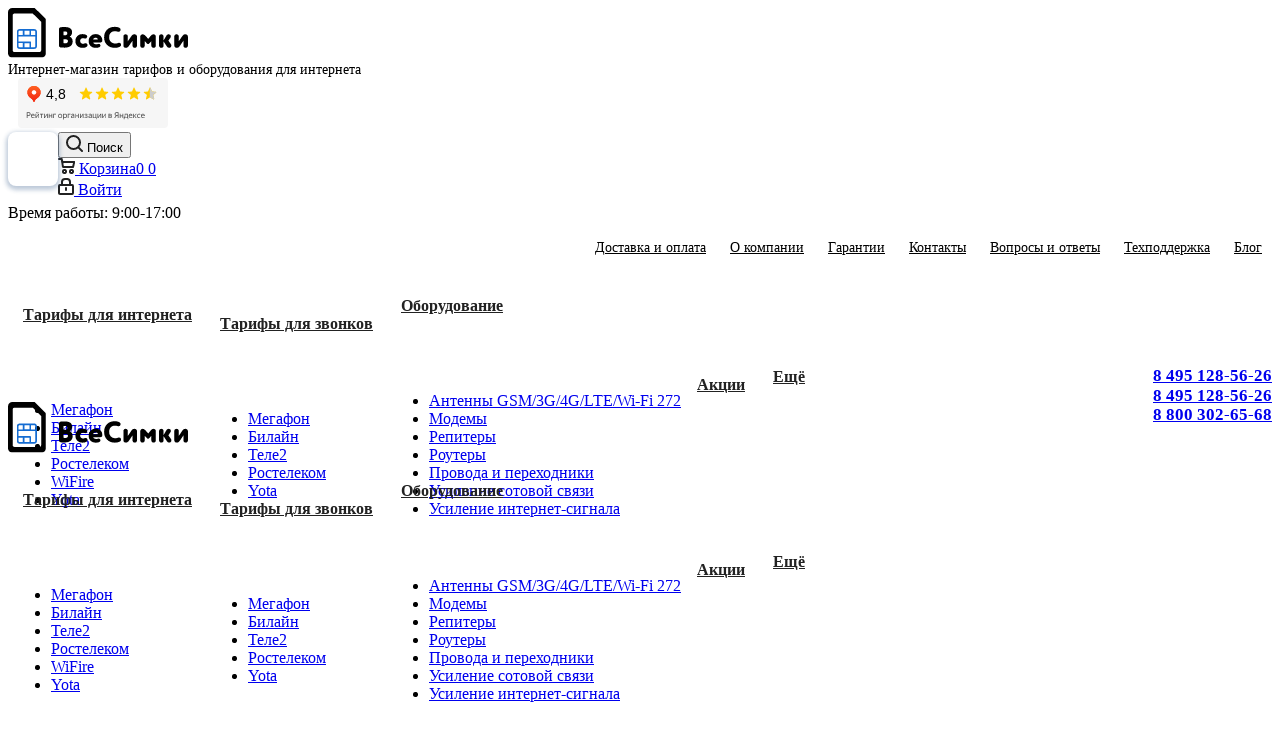

--- FILE ---
content_type: image/svg+xml
request_url: https://vsesimki.com/upload/CNext/0c5/0c5cc4b49f401dfcb4ee02d6888eab03.svg
body_size: 7840
content:
<?xml version="1.0" encoding="UTF-8"?>
<svg width="1828px" height="512px" viewBox="0 0 1828 512" version="1.1" xmlns="http://www.w3.org/2000/svg" xmlns:xlink="http://www.w3.org/1999/xlink">
    <!-- Generator: Sketch 52.2 (67145) - http://www.bohemiancoding.com/sketch -->
    <title>Group Copy</title>
    <desc>Created with Sketch.</desc>
    <g id="Page-1" stroke="none" stroke-width="1" fill="none" fill-rule="evenodd">
        <g id="Artboard" transform="translate(-384.000000, -307.000000)">
            <g id="Group-Copy" transform="translate(384.000000, 307.000000)">
                <g id="sim" fill-rule="nonzero">
                    <path d="M380.875,109.792 L274.167,3.125 C272.167,1.125 269.459,0 266.625,0 L42.667,0 C19.135,0 0,19.135 0,42.667 L0,469.334 C0,492.865 19.135,512 42.667,512 L341.334,512 C364.865,512 384,492.865 384,469.333 L384,136.488019 C384,133.655019 382.875,111.792 380.875,109.792 Z M336.667,436.605685 C336.667,446.561589 328.552388,454.666 318.583952,454.666 L65.4170476,454.666 C55.4486119,454.666 47.334,446.561589 47.334,436.605685 L47.334,75.3943146 C47.334,65.4384106 55.4486119,57.334 65.4170476,57.334 L251.513163,57.334 L336.667,142.345229 L336.667,436.605685 Z" id="Shape" fill="#000000"></path>
                    <path d="M90,243.5 L90,396.5 C90,410.561656 101.438344,422 115.5,422 L268.5,422 C282.561656,422 294,410.561656 294,396.5 L294,243.5 C294,229.438344 282.561656,218 268.5,218 L115.5,218 C101.438344,218 90,229.438344 90,243.5 Z M150,405 L115.600161,405 C110.855439,405 107,401.145367 107,396.399839 L107,362 L149.999194,362 L149.999194,405 L150,405 Z M218,405 L167,405 L167,363 L218,363 L218,405 Z M277,396.461292 C277,401.17211 273.190153,405 268.499761,405 L234.499602,405 L234.499602,353.769354 C234.499602,349.049731 230.697723,345.230646 225.999363,345.230646 L107,345.230646 L107,294 L277,294 L276.999203,396.461292 L277,396.461292 Z M234,235 L268.399839,235 C273.144561,235 277,238.854633 277,243.600161 L277,278 L234.000806,278 L234.000806,235 L234,235 Z M167,235 L218,235 L218,277 L167,277 L167,235 Z M149.999194,278 L107,278 L107,243.600161 C107,238.855439 110.854633,235 115.600161,235 L150,235 L150,278 L149.999194,278 Z" id="Shape" fill="#146CD2"></path>
                </g>
                <path d="M580.280002,196.8 C627.980002,196.8 650.780002,217.8 650.780002,249 C650.780002,269.7 642.680002,285.3 626.780002,296.1 C643.880002,303 656.780002,319.2 656.780002,344.4 C656.780002,365.7 649.580002,381.6 634.880002,392.7 C620.180002,403.8 600.680002,409.2 576.980002,409.2 C568.280002,409.2 555.680002,408.9 539.180002,408.6 C527.180002,408.3 516.680002,397.2 516.680002,385.5 L516.680002,220.8 C516.680002,208.5 526.880002,198 539.180002,197.7 C552.080002,197.1 565.580002,196.8 580.280002,196.8 Z M583.280002,323.1 L564.680002,323.1 L564.680002,362.4 C569.180002,363.6 574.580002,364.2 580.880002,364.2 C599.480002,364.2 608.780002,356.7 608.780002,342 C608.780002,329.4 600.380002,323.1 583.280002,323.1 Z M564.680002,243 L564.680002,281.1 L580.580002,281.1 C595.280002,281.1 602.780002,274.2 602.780002,260.7 C602.780002,248.7 592.580002,241.8 579.680002,241.8 C576.980002,241.8 571.880002,242.1 564.680002,243 Z M784.970001,315.3 C781.970001,315.3 778.370001,314.7 774.170001,313.5 C769.370001,312 765.170001,311.4 761.270001,311.4 C745.970001,311.4 732.170001,322.5 732.170001,340.5 C732.170001,357.6 746.570001,369.6 761.870001,369.6 C766.370001,369.6 771.470001,368.4 777.170001,366.3 C781.670001,364.5 785.870001,363.6 789.170001,363.6 C795.470001,363.6 800.870001,366.6 804.770001,372.9 C806.870001,376.2 807.770001,379.8 807.770001,383.4 C807.770001,391.2 804.170001,397.5 797.270001,402 C787.370001,408.3 774.470001,411.6 758.270001,411.6 C735.770001,411.6 718.070001,405 704.570001,392.1 C691.070001,379.2 684.170001,361.8 684.170001,340.5 C684.170001,320.4 690.770001,303.6 704.270001,289.8 C717.470001,276.3 734.570001,269.4 755.570001,269.4 C769.370001,269.4 781.370001,271.8 791.870001,276.6 C800.270001,280.5 804.470001,286.2 804.470001,294 C804.470001,297.3 803.570001,300.6 801.770001,304.2 C798.170001,311.7 792.470001,315.3 784.970001,315.3 Z M863.960001,325.5 L912.560001,325.5 C912.560001,315.6 904.160001,306.9 890.660001,306.9 C877.160001,306.9 868.460001,313.2 863.960001,325.5 Z M892.160001,269.4 C910.160001,269.4 925.460001,275.4 938.360001,287.1 C951.260001,299.1 957.560001,314.4 957.560001,333 L957.560001,339 C957.560001,349.8 948.860001,355.5 940.160001,355.5 L865.460001,355.5 C869.360001,367.8 879.860001,374.1 896.960001,374.1 C902.660001,374.1 908.960001,373.2 915.860001,371.1 C917.960001,370.5 920.060001,370.2 921.860001,370.2 C929.360001,370.2 934.760001,373.8 937.460001,381 C938.360001,382.8 938.660001,384.9 938.660001,387.3 C938.660001,395.4 934.460001,401.4 926.360001,405.3 C918.260001,409.5 906.860001,411.6 892.160001,411.6 C869.960001,411.6 852.260001,405 839.060001,392.1 C825.560001,379.2 818.960001,361.8 818.960001,340.5 C818.960001,320.4 825.860001,303.3 839.360001,289.8 C852.860001,276.3 870.260001,269.4 892.160001,269.4 Z M1122.35,245.7 C1119.05,245.7 1115.15,244.8 1110.65,243.3 C1103.15,240.6 1095.05,239.4 1085.75,239.4 C1068.65,239.4 1054.85,245.1 1043.75,256.2 C1032.65,267.3 1026.95,282.9 1026.95,303 C1026.95,321.6 1032.95,336.9 1044.65,348.6 C1056.35,360.6 1071.65,366.6 1090.55,366.6 C1099.25,366.6 1107.05,365.1 1114.55,362.4 C1119.35,360.3 1124.15,359.4 1128.65,359.4 C1136.75,359.4 1142.45,363 1146.05,369.9 C1147.85,373.5 1148.75,377.1 1148.75,380.4 C1148.75,389.1 1143.95,396 1134.05,401.1 C1120.55,408 1104.65,411.6 1086.05,411.6 C1053.35,411.6 1026.95,401.7 1006.55,381.6 C986.150001,361.8 975.950001,335.7 975.950001,303 C975.950001,271.5 985.550001,245.4 1004.75,225 C1023.95,204.6 1050.95,194.4 1085.75,194.4 C1102.85,194.4 1116.95,197.1 1127.75,202.8 C1138.25,208.5 1143.65,215.4 1143.65,223.5 C1143.65,227.4 1142.75,231 1140.65,234.9 C1136.45,242.1 1130.45,245.7 1122.35,245.7 Z M1309.94,294 L1309.94,390 C1309.94,401.7 1300.34,411 1287.44,411 C1274.54,411 1264.94,401.7 1264.94,390 L1264.94,337.5 L1226.24,394.2 C1218.74,405.3 1208.84,411 1196.54,411 C1181.24,411 1171.94,401.4 1171.94,387 L1171.94,292.5 C1171.94,280.8 1181.54,271.5 1194.44,271.5 C1207.34,271.5 1216.94,280.8 1216.94,292.5 L1216.94,343.5 L1253.54,289.8 C1262.24,276.6 1270.64,271.5 1284.74,271.5 C1299.44,271.5 1309.94,282 1309.94,294 Z M1411.73,366.9 L1388.33,341.7 L1388.33,390 C1388.33,401.7 1378.73,411 1365.83,411 C1352.93,411 1343.33,401.7 1343.33,390 L1343.33,296.4 C1343.33,282.9 1353.53,271.5 1367.93,271.5 C1377.83,271.5 1386.83,276.3 1394.93,285.6 L1424.33,318.9 L1451.33,285.9 C1459.13,276.3 1467.83,271.5 1477.73,271.5 C1490.93,271.5 1501.13,282 1501.13,294 L1501.13,390 C1501.13,401.7 1491.53,411 1478.63,411 C1465.73,411 1456.13,401.7 1456.13,390 L1456.13,341.7 L1434.23,366.6 C1431.23,369.9 1427.33,371.7 1422.83,371.7 C1418.33,371.7 1414.73,370.2 1411.73,366.9 Z M1613.42,396.6 L1579.52,345 L1579.52,390 C1579.52,401.7 1569.92,411 1557.02,411 C1544.12,411 1534.52,401.7 1534.52,390 L1534.52,292.5 C1534.52,280.8 1544.12,271.5 1557.02,271.5 C1569.92,271.5 1579.52,280.8 1579.52,292.5 L1579.52,335.4 L1608.32,286.5 C1614.02,276.6 1621.52,271.5 1630.82,271.5 C1645.22,271.5 1654.22,280.8 1654.22,292.8 C1654.22,297.6 1652.72,302.1 1649.72,306.6 L1628.72,337.2 L1654.82,373.8 C1658.12,378.3 1659.62,383.1 1659.62,388.2 C1659.62,400.5 1650.32,411 1637.12,411 C1627.82,411 1620.02,406.2 1613.42,396.6 Z M1827.11,294 L1827.11,390 C1827.11,401.7 1817.51,411 1804.61,411 C1791.71,411 1782.11,401.7 1782.11,390 L1782.11,337.5 L1743.41,394.2 C1735.91,405.3 1726.01,411 1713.71,411 C1698.41,411 1689.11,401.4 1689.11,387 L1689.11,292.5 C1689.11,280.8 1698.71,271.5 1711.61,271.5 C1724.51,271.5 1734.11,280.8 1734.11,292.5 L1734.11,343.5 L1770.71,289.8 C1779.41,276.6 1787.81,271.5 1801.91,271.5 C1816.61,271.5 1827.11,282 1827.11,294 Z" id="ВсеСимки" fill="#000000"></path>
            </g>
        </g>
    </g>
</svg>